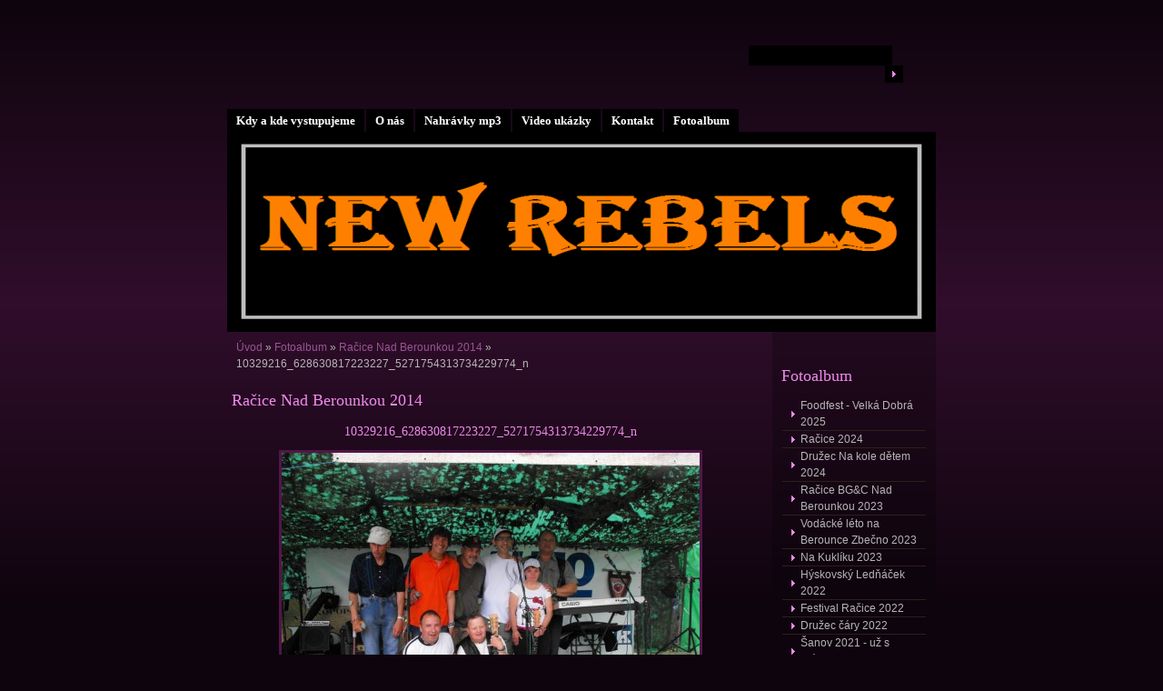

--- FILE ---
content_type: text/html; charset=UTF-8
request_url: https://www.newrebels.cz/fotoalbum/racice-nad-berounkou-2014/10329216_628630817223227_5271754313734229774_n.html
body_size: 6708
content:
<?xml version="1.0" encoding="utf-8"?>
<!DOCTYPE html PUBLIC "-//W3C//DTD XHTML 1.0 Transitional//EN" "http://www.w3.org/TR/xhtml1/DTD/xhtml1-transitional.dtd">
<html lang="cs" xml:lang="cs" xmlns="http://www.w3.org/1999/xhtml" xmlns:fb="http://ogp.me/ns/fb#">

    <head>

        <meta http-equiv="content-type" content="text/html; charset=utf-8" />
        <meta name="description" content="New Rebels" />
        <meta name="keywords" content="newrebels,kladno" />
        <meta name="robots" content="all,follow" />
        <meta name="author" content="www.newrebels.cz" />
        <meta name="viewport" content="width=device-width, initial-scale=1.0">
        <link href="/rss/articles/data.xml" rel="alternate" type="application/rss+xml" title="Všechny příspěvky" /><link href="/rss/articles/photos.xml" rel="alternate" type="application/rss+xml" title="Fotografie" /><link href="/rss/articles/comments.xml" rel="alternate" type="application/rss+xml" title="Komentáře" />
        <title>
            www.newrebels.cz - Fotoalbum - Račice Nad Berounkou 2014 - 10329216_628630817223227_5271754313734229774_n
        </title>
        <link rel="stylesheet" href="https://s3a.estranky.cz/css/d1000000161.css?nc=1162986390" type="text/css" /><style type="text/css">@media screen, projection {
	#header .inner_frame{ background: #000 url('/img/ulogo.33.png') 50% 50% no-repeat; }
}</style>
<link rel="stylesheet" href="//code.jquery.com/ui/1.12.1/themes/base/jquery-ui.css">
<script src="//code.jquery.com/jquery-1.12.4.js"></script>
<script src="//code.jquery.com/ui/1.12.1/jquery-ui.js"></script>
<script type="text/javascript" src="https://s3c.estranky.cz/js/ui.js?nc=1" id="index_script" ></script><meta property="og:title" content="10329216_628630817223227_5271754313734229774_n" />
<meta property="og:type" content="article" />
<meta property="og:url" content="https://www.newrebels.cz/fotoalbum/racice-nad-berounkou-2014/10329216_628630817223227_5271754313734229774_n.html" />
<meta property="og:image" content="https://www.newrebels.cz/img/tiny/217.jpg" />
<meta property="og:site_name" content="https://www.newrebels.cz" />
<meta property="og:description" content="" />
			<script type="text/javascript">
				dataLayer = [{
					'subscription': 'true',
				}];
			</script>
			
    </head>
    <body class="">
        <!-- Wrapping the whole page, may have fixed or fluid width -->
        <div id="whole-page">

            

            <!-- Because of the matter of accessibility (text browsers,
            voice readers) we include a link leading to the page content and
            navigation } you'll probably want to hide them using display: none
            in your stylesheet -->

            <a href="#articles" class="accessibility-links">Jdi na obsah</a>
            <a href="#navigation" class="accessibility-links">Jdi na menu</a>

            <!-- We'll fill the document using horizontal rules thus separating
            the logical chunks of the document apart -->
            <hr />
	    
             
						
			<!-- block for skyscraper and rectangle  -->
            <div id="sticky-box">
                <div id="sky-scraper-block">
                    
                    
                </div>
            </div>
            
            <!-- block for skyscraper and rectangle  -->
			
            <!-- Wrapping the document's visible part -->
            <div id="document">
              <div id="in-document">
                  
                <!-- Hamburger icon -->
                <button type="button" class="menu-toggle" onclick="menuToggle()" id="menu-toggle">
                    <span></span>
                    <span></span>
                    <span></span>
                </button>

                <!-- body of the page -->
                <div id="body">

                    <div id="nav-column">
                      <!-- Such navigation allows both horizontal and vertical rendering -->
<div id="navigation">
    <div class="inner_frame">
        <h2>Menu
            <span id="nav-decoration" class="decoration"></span>
        </h2>
        <nav>
            <menu class="menu-type-onclick">
                <li class="">
  <a href="/clanky/kdy-a-kde-vystupujeme.html">Kdy a kde vystupujeme</a>
     
</li>
<li class="">
  <a href="/clanky/o-nas.html">O nás</a>
     
</li>
<li class="">
  <a href="/clanky/nahravky-mp3.html">Nahrávky mp3</a>
     
</li>
<li class="">
  <a href="/clanky/video-ukazky.html"> Video ukázky </a>
     
</li>
<li class="">
  <a href="/clanky/kontakt.html">Kontakt</a>
     
</li>
<li class="">
  <a href="/fotoalbum/">Fotoalbum</a>
     
</li>

            </menu>
        </nav>
        <div id="clear6" class="clear">
          &nbsp;
        </div>
    </div>
</div>
<!-- menu ending -->

                        
                        <div id="clear2" class="clear">
                            &nbsp;
                        </div>
                        <hr />

                <!-- header -->
  <div id="header">
     <div class="inner_frame">
        <!-- This construction allows easy image replacement -->
        <h1 class="head-left">
  <a href="https://www.newrebels.cz/" title="" ></a>
  <span title="">
  </span>
</h1>
        <div id="header-decoration" class="decoration">
        </div>
     </div>
  </div>
<!-- /header -->


                <!-- Possible clearing elements (more through the document) -->
                <div id="clear1" class="clear">
                    &nbsp;
                </div>
                <hr />
                
                        <!-- main page content -->
                        <div id="content">
                          <!-- Breadcrumb navigation -->
<div id="breadcrumb-nav">
  <a href="/">Úvod</a> &raquo; <a href="/fotoalbum/">Fotoalbum</a> &raquo; <a href="/fotoalbum/racice-nad-berounkou-2014/">Račice Nad Berounkou 2014</a> &raquo; <span>10329216_628630817223227_5271754313734229774_n</span>
</div>
<hr />

                          
                          <script language="JavaScript" type="text/javascript">
  <!--
    index_setCookieData('index_curr_photo', 217);
  //-->
</script>

<div id="slide">
  <h2>Račice Nad Berounkou 2014</h2>
  <div id="click">
    <h3 id="photo_curr_title">10329216_628630817223227_5271754313734229774_n</h3>
    <div class="slide-img">
      <a href="/fotoalbum/racice-nad-berounkou-2014/10325694_628631003889875_4942475567284155993_n.html" class="previous-photo"  id="photo_prev_a" title="předchozí fotka"><span>&laquo;</span></a>  <!-- previous photo -->

      <a href="/fotoalbum/racice-nad-berounkou-2014/10329216_628630817223227_5271754313734229774_n.-.html" class="actual-photo" onclick="return index_photo_open(this,'_fullsize');" id="photo_curr_a"><img src="/img/mid/217/10329216_628630817223227_5271754313734229774_n.jpg" alt="" width="460" height="345"  id="photo_curr_img" /></a>   <!-- actual shown photo -->

      <a href="/fotoalbum/racice-nad-berounkou-2014/10338347_889824661031899_2246155439803968924_n.html" class="next-photo"  id="photo_next_a" title="další fotka"><span>&raquo;</span></a>  <!-- next photo -->

      <br /> <!-- clear -->
    </div>
    <p id="photo_curr_comment">
      
    </p>
    <div class="fb-like" data-href="https://www.newrebels.cz/fotoalbum/racice-nad-berounkou-2014/10329216_628630817223227_5271754313734229774_n.html" data-layout="standard" data-show-faces="true" data-action="like" data-share="false" data-colorscheme="light"></div>
  </div>
  <!-- TODO: javascript -->
<script type="text/javascript">
  <!--
    var index_ss_type = "small";
    var index_ss_nexthref = "/fotoalbum/racice-nad-berounkou-2014/10338347_889824661031899_2246155439803968924_n.html";
    var index_ss_firsthref = "/fotoalbum/racice-nad-berounkou-2014/img_8541.html";
    index_ss_init ();
  //-->
</script>

  <div class="slidenav">
    <div class="back" id="photo_prev_div">
      <a href="/fotoalbum/racice-nad-berounkou-2014/10325694_628631003889875_4942475567284155993_n.html" id="photo_ns_prev_a">&larr; Předchozí</a>

    </div>
    <div class="forward" id="photo_next_div">
      <a href="/fotoalbum/racice-nad-berounkou-2014/10338347_889824661031899_2246155439803968924_n.html" id="photo_ns_next_a">Další &rarr;</a>

    </div>
    <a href="/fotoalbum/racice-nad-berounkou-2014/">Zpět do složky</a>
    <br />
  </div>
  
  <script type="text/javascript">
    <!--
      index_photo_init ();
    //-->
  </script>
</div>

                        </div>
                        <!-- /main page content -->

                        <!-- Side column left/right -->
                        <div class="column">

                            <!-- Inner column -->
                            <div class="inner_frame inner-column">
                              
                              
                              
                              
                              
                              <!-- Photo album -->
  <div id="photo-album-nav" class="section">
    <h2>Fotoalbum
      <span id="photo-album-decoration" class="decoration">
      </span></h2>
    <div class="inner_frame">
      <ul>
        <li class="first ">
  <a href="/fotoalbum/foodfest---velka-dobra-2025/">
    Foodfest - Velká Dobrá 2025</a></li>
<li class="">
  <a href="/fotoalbum/racice-2024/">
    Račice 2024</a></li>
<li class="">
  <a href="/fotoalbum/druzec--na-kole-detem-2024/">
    Družec  Na kole dětem 2024</a></li>
<li class="">
  <a href="/fotoalbum/racice-bg-c-nad-berounkou-2023/">
    Račice BG&amp;C Nad Berounkou 2023 </a></li>
<li class="">
  <a href="/fotoalbum/vodacke-leto-na-berounce-zbecno-2023/">
    Vodácké léto na Berounce Zbečno 2023</a></li>
<li class="">
  <a href="/fotoalbum/na-kukliku-2023/">
    Na Kuklíku 2023</a></li>
<li class="">
  <a href="/fotoalbum/hyskovsky-lednacek-2022/">
    Hýskovský Ledňáček 2022</a></li>
<li class="">
  <a href="/fotoalbum/festival-racice-2022/">
    Festival Račice 2022</a></li>
<li class="">
  <a href="/fotoalbum/druzec-cary-2022/">
    Družec čáry 2022</a></li>
<li class="">
  <a href="/fotoalbum/sanov-2021---uz-s-vladou/">
    Šanov 2021 - už s Vláďou</a></li>
<li class="">
  <a href="/fotoalbum/branovska-vrata-2020/">
    Branovská vrata 2020 </a></li>
<li class="">
  <a href="/fotoalbum/sanov---festval-2020/">
    Šanov - festval 2020</a></li>
<li class="">
  <a href="/fotoalbum/anticovid-festival-zbecno---kemp-riviera---2020/">
    Anticovid festival Zbečno - kemp Riviera - 2020</a></li>
<li class="">
  <a href="/fotoalbum/hluchavky-10.-vyroci----2020/">
    Hluchavky 10. výročí  - 2020</a></li>
<li class="">
  <a href="/fotoalbum/pustovety-2019/">
    Pustověty 2019 </a></li>
<li class="">
  <a href="/fotoalbum/duc-slabce-2019/">
    DUC Slabce 2019</a></li>
<li class="">
  <a href="/fotoalbum/kladenske-dvorky-2019/">
    Kladenské dvorky 2019</a></li>
<li class="">
  <a href="/fotoalbum/druzec-2019-na-kole-detem/">
    Družec 2019 Na kole dětem</a></li>
<li class="">
  <a href="/fotoalbum/racice-2019/">
    Račice 2019</a></li>
<li class="">
  <a href="/fotoalbum/slabce-2018/">
    Slabce 2018</a></li>
<li class="">
  <a href="/fotoalbum/radnicke-sedlo-2018/">
    Radnické Sedlo 2018</a></li>
<li class="">
  <a href="/fotoalbum/karikatury/">
    Karikatury</a></li>
<li class="">
  <a href="/fotoalbum/duc-slabce-2017/">
    DUC Slabce 2017</a></li>
<li class="">
  <a href="/fotoalbum/valentuv-mlyn-2017/">
    Valentův Mlýn 2017</a></li>
<li class="">
  <a href="/fotoalbum/pustovety-2017/">
    Pustověty 2017</a></li>
<li class="">
  <a href="/fotoalbum/zbecensky-kapr-2017---4.-vitezstvi/">
    Zbečenský kapr 2017 - 4. vítězství</a></li>
<li class="">
  <a href="/fotoalbum/racice-2017/">
    Račice 2017</a></li>
<li class="">
  <a href="/fotoalbum/na-kole-detem-2017/">
    Na kole dětem 2017</a></li>
<li class="">
  <a href="/fotoalbum/klubovy-vecer-modry-beroun-26-2017/">
    Klubový večer Modrý Beroun 26/2017</a></li>
<li class="">
  <a href="/fotoalbum/valentak-2016/">
    Valenťák 2016</a></li>
<li class="">
  <a href="/fotoalbum/plchov-2016---festival/">
    Plchov 2016 - festival</a></li>
<li class="">
  <a href="/fotoalbum/na-kole-detem-2016-druzec/">
    Na kole dětem 2016 Družec</a></li>
<li class="">
  <a href="/fotoalbum/zbecensky-kapr-2016---treti-vitezstvi/">
    Zbečenský kapr 2016 - Třetí vítězství</a></li>
<li class="">
  <a href="/fotoalbum/country---bluegrass-nad-berounkou-racice-2016/">
    Country &amp; Bluegrass nad Berounkou RAČICE 2016</a></li>
<li class="">
  <a href="/fotoalbum/drevak-16.4.2016/">
    Dřevák 16.4.2016</a></li>
<li class="">
  <a href="/fotoalbum/bazina-5.4.2016--foto-petra-tilka/">
    Bažina 5.4.2016, foto Petra Tilka</a></li>
<li class="">
  <a href="/fotoalbum/krest-videoklipu--patrona-z-valky---gladly-sw/">
    Křest videoklipu: Patrona z války - GLADLY SW</a></li>
<li class="">
  <a href="/fotoalbum/zbecno-29.8.2015/">
    Zbečno 29.8.2015</a></li>
<li class="">
  <a href="/fotoalbum/festival-rendy-caise-2015/">
    Festival Rendy Caise 2015</a></li>
<li class="">
  <a href="/fotoalbum/slabce-2015/">
    Slabce 2015</a></li>
<li class="">
  <a href="/fotoalbum/druzec---na-kole-detem-2015/">
    Družec - na kole dětem 2015</a></li>
<li class="">
  <a href="/fotoalbum/zbecensky-kapr-2015---1.-misto/">
    Zbečenský kapr 2015 - 1. místo</a></li>
<li class="">
  <a href="/fotoalbum/racice-2015/">
    Račice 2015</a></li>
<li class="">
  <a href="/fotoalbum/dretfest-2015/">
    Dřetfest 2015</a></li>
<li class="">
  <a href="/fotoalbum/s-blue-eyes-ve-drevaku-28.3.2015/">
    S Blue Eyes ve Dřeváku 28.3.2015</a></li>
<li class="">
  <a href="/fotoalbum/zlate-selatko-17.1.2015/">
    Zlaté selátko 17.1.2015 </a></li>
<li class="">
  <a href="/fotoalbum/usti-n.l.-benefice-s-blue-eyes-a-rangers-band/">
    Ústí n.L. benefice s Blue Eyes a Rangers Band </a></li>
<li class="">
  <a href="/fotoalbum/dobre-utajena-country-slabce-2014/">
    Dobře utajená country Slabce 2014</a></li>
<li class="">
  <a href="/fotoalbum/valentuv-mlyn-2014/">
    Valentův Mlýn 2014</a></li>
<li class="">
  <a href="/fotoalbum/zbecensky-kapr-2014/">
    Zbečenský kapr 2014</a></li>
<li class="">
  <a href="/fotoalbum/racice-nad-berounkou-2014/">
    Račice Nad Berounkou 2014</a></li>
<li class="">
  <a href="/fotoalbum/litenfest-2014/">
    LITEŇFEST 2014</a></li>
<li class="">
  <a href="/fotoalbum/dretfest--17.5.2014/">
    Dřetfest  17.5.2014</a></li>
<li class="">
  <a href="/fotoalbum/krest-cd-starej-jeep-28.2.2014-zlate-selatko-kladno/">
    Křest CD Starej Jeep 28.2.2014 Zlaté selátko Kladno</a></li>
<li class="">
  <a href="/fotoalbum/steak-house-kladno-minifest-30.11.2012/">
    Steak House Kladno Minifest 30.11.2012</a></li>
<li class="">
  <a href="/fotoalbum/festival-liten-2.6.2012/">
    Festival Liteň 2.6.2012</a></li>
<li class="">
  <a href="/fotoalbum/mnichovo-hradiste-letiste-12.5.2012/">
    Mnichovo Hradiště letiště 12.5.2012 </a></li>
<li class="">
  <a href="/fotoalbum/malkov-21.4.2012/">
    Málkov 21.4.2012</a></li>
<li class="">
  <a href="/fotoalbum/vrsovice-17.3.2012/">
    Vršovice 17.3.2012</a></li>
<li class="">
  <a href="/fotoalbum/foto-z-akci/">
    Foto z akcí</a></li>
<li class="last ">
  <a href="/fotoalbum/foto-malkov--1.4.2011/">
    Foto Málkov, 1.4.2011</a></li>

      </ul>
    </div>
  </div>
<!-- /Photo album -->
<hr />

                              <!-- Last photo -->
  <div id="last-photo" class="section">
    <h2>Poslední fotografie
      <span id="last-photo-decoration" class="decoration">
      </span></h2>
    <div class="inner_frame">
      <div class="wrap-of-wrap">
        <div class="wrap-of-photo">
          <a href="/fotoalbum/foodfest---velka-dobra-2025/">
            <img src="/img/tiny/1268.jpg" alt="Food Fest V. Dobrá 2025" width="53" height="75" /></a>
        </div>
      </div>
      <span>
        <a href="/fotoalbum/foodfest---velka-dobra-2025/">Foodfest - Velká Dobrá 2025</a>
      </span>
    </div>
  </div>
<!-- /Last photo -->
<hr />

                               
                              <div id="fb-likebox-feed" class="section">
    <h2>Facebook <span class="decoration fb-code"></span></h2>
    <div class="inner_frame" id="fb-likebox-feed_div">
        <div id="fb_likebox_width">
            <div class="fb-page" data-href="https://www.facebook.com/pages/New-Rebels/320881977935564" data-tabs="timeline" data-small-header="false" data-adapt-container-width="true" data-hide-cover="false" data-show-facepile="true">
                <blockquote cite="https://www.facebook.com/pages/New-Rebels/320881977935564" class="fb-xfbml-parse-ignore">
                    <a href="https://www.facebook.com/pages/New-Rebels/320881977935564">pages/New-Rebels/320881977935564</a>
                </blockquote>
            </div>
        </div>
    </div>
</div>
                              
                              
                              
                              
                              
                              <!-- Search -->
  <div id="search" class="section">
    <h2>Vyhledávání
      <span id="search-decoration" class="decoration">
      </span></h2>
    <div class="inner_frame">
      <form action="https://katalog.estranky.cz/" method="post">
        <fieldset>
          <input type="hidden" id="uid" name="uid" value="1089246" />
          <input name="key" id="key" />
          <br />
          <span class="clButton">
            <input type="submit" id="sendsearch" value="Vyhledat" />
          </span>
        </fieldset>
      </form>
    </div>
  </div>
<!-- /Search -->
<hr />

                              <!-- Archive -->
  <div id="calendar" class="section">
    <h2>Archiv
      <span id="archive-decoration" class="decoration">
      </span></h2>
    <div class="inner_frame">
      <!-- Keeping in mind people with disabilities (summary, caption) as well as worshipers of semantic web -->
      <table summary="Tabulka představuje kalendář, sloužící k listování podle data.">
        <!-- You should hide caption using CSS -->
        <caption>
          Kalendář
        </caption>
        <tbody>
  <tr id="archive-small">
    <td class="archive-nav-l"><a href="/archiv/m/2025/12/01/">&lt;&lt;</a></td>
    <td colspan="5" class="archive-nav-c">leden / 2026</td>
    <td class="archive-nav-r">&gt;&gt;</td>
  </tr>
</tbody>

      </table>
    </div>
  </div>
<!-- /Archive -->
<hr />

                              <!-- RSS -->
  <div id="rss-nav" class="section">
    <h2>RSS
      <span id="rss-nav-decoration" class="decoration">
      </span></h2>
    <div class="inner_frame">
      <ul>
        <li>
          <a href="/archiv/rss/">
            Přehled zdrojů</a></li>
      </ul>
    </div>
  </div>
<!-- /RSS -->
<hr />

                              <!-- Stats -->
  <div id="stats" class="section">
    <h2>Statistiky
      <span id="stats-decoration" class="decoration">
      </span></h2>
    <div class="inner_frame">
      <!-- Keeping in mind people with disabilities (summary, caption) as well as worshipers of semantic web -->
      <table summary="Statistiky">

        <tfoot>
          <tr>
            <th scope="row">Online:</th>
            <td>4</td>
          </tr>
        </tfoot>

        <tbody>
          <tr>
            <th scope="row">Celkem:</th>
            <td>1217521</td>
          </tr>
          <tr>
            <th scope="row">Měsíc:</th>
            <td>22914</td>
          </tr>
          <tr>
            <th scope="row">Den:</th>
            <td>615</td>
          </tr>
        </tbody>
      </table>
    </div>
  </div>
<!-- Stats -->
<hr />
                            </div>
                            <!-- /Inner column -->

                            <div id="clear4" class="clear">
                                &nbsp;
                            </div>

                        </div>
                        <!-- konci first column -->
                    </div>
                    
                    <div id="clear3" class="clear">
                        &nbsp;
                    </div>
                    <hr />
                    
                    <div id="decoration1" class="decoration">
                    </div>
                    <div id="decoration2" class="decoration">
                    </div>
                    <!-- /Meant for additional graphics inside the body of the page -->
                </div>
                <!-- /body -->

                <div id="clear5" class="clear">
                    &nbsp;
                </div>
                <hr />

                                <!-- Footer -->
                <div id="footer">
                    <div class="inner_frame">
                        <p>
                            &copy; 2026 eStránky.cz <span class="hide">|</span> <a class="promolink promolink-paid" href="//www.estranky.cz/" title="Tvorba webových stránek zdarma, jednoduše a do 5 minut."><strong>Tvorba webových stránek</strong></a> 
                             | <a class="rss" href="/archiv/rss/">RSS</a>
                            
                            
                            
                            
                            
                        </p>
                        
                        
                    </div>
                </div>
                <!-- /Footer -->


                <div id="clear7" class="clear">
                    &nbsp;
                </div>

                <div id="decoration3" class="decoration">
                </div>
                <div id="decoration4" class="decoration">
                </div>
                <!-- /Meant for additional graphics inside the document -->

              </div>
            </div>

            <div id="decoration5" class="decoration">
            </div>
            <div id="decoration6" class="decoration">
            </div>
            <!-- /Meant for additional graphics inside the page -->

                              
			      <!-- block for board position-->
        </div>
<div id="fb-root"></div>
<script async defer src="https://connect.facebook.net/cs_CZ/sdk.js#xfbml=1&version=v3.2&appId=979412989240140&autoLogAppEvents=1"></script><!-- NO GEMIUS -->
    </body>
</html>